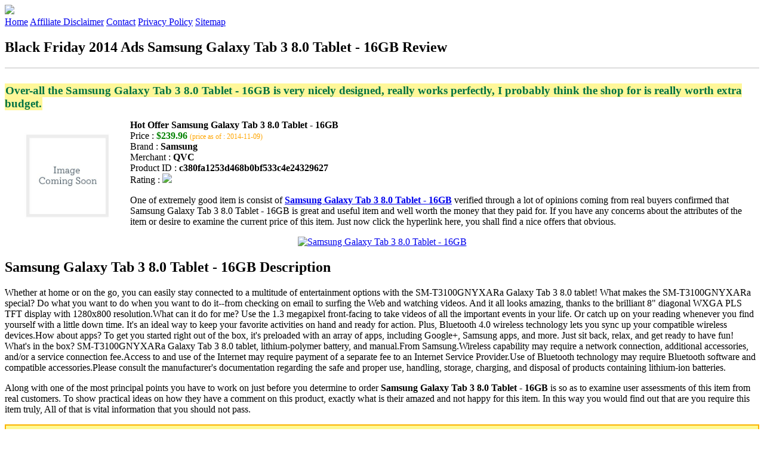

--- FILE ---
content_type: text/html
request_url: http://blackfridaydeal2014.s3-website-us-west-2.amazonaws.com/samsung-galaxy-tab-3-8-0-tablet-16gb.html
body_size: 14574
content:
<!DOCTYPE HTML>
<!--
	Royale: A responsive HTML5 website template by HTML5Templates.com
	Released for free under the Creative Commons Attribution 3.0 license (html5templates.com/license)
	Visit http://html5templates.com for more great templates or follow us on Twitter @HTML5T
-->
<html>
<head>
<title>Black Friday 2014 Ads Samsung Galaxy Tab 3 8.0 Tablet - 16GB Review</title>
<meta http-equiv="content-type" content="text/html; charset=utf-8" />
<meta name="description" content="Over-all the Samsung Galaxy Tab 3 8.0 Tablet - 16GB is very nicely designed really works perfectly I probably think the shop for is really worth extra budget." />
<meta name="keywords" content="Samsung Galaxy Tab 3 8.0 Tablet - 16GB" />
<noscript>
<link rel="stylesheet" href="https://googledrive.com/host/0B_Z3z0fBNIaRSXdnb09YV0xheHM/css/5grid/core.css" />
<link rel="stylesheet" href="https://googledrive.com/host/0B_Z3z0fBNIaRSXdnb09YV0xheHM/css/5grid/core-desktop.css" />
<link rel="stylesheet" href="https://googledrive.com/host/0B_Z3z0fBNIaRSXdnb09YV0xheHM/css/5grid/core-1200px.css" />
<link rel="stylesheet" href="https://googledrive.com/host/0B_Z3z0fBNIaRSXdnb09YV0xheHM/css/5grid/core-noscript.css" />
<link rel="stylesheet" href="https://googledrive.com/host/0B_Z3z0fBNIaRSXdnb09YV0xheHM/css/style.css" />
<link rel="stylesheet" href="https://googledrive.com/host/0B_Z3z0fBNIaRSXdnb09YV0xheHM/css/style-desktop.css" />
</noscript>
<script src="https://googledrive.com/host/0B_Z3z0fBNIaRSXdnb09YV0xheHM/css/5grid/jquery.js"></script>
<script src="https://googledrive.com/host/0B_Z3z0fBNIaRSXdnb09YV0xheHM/css/5grid/init.js?use=mobile,desktop,1000px&amp;mobileUI=1&amp;mobileUI.theme=none"></script>
<!--[if IE 9]><link rel="stylesheet" href="css/style-ie9.css" /><![endif]-->
<script type="text/javascript" src="http://w.sharethis.com/button/buttons.js"></script>
</head>

<body class="two-column">
<div id="header-wrapper">
	<header id="header" class="5grid-layout">
		<div class="row">
			<div class="12u"> 
				<!-- Logo -->
				<a href="#" class="mobileUI-site-name"><img width="225px" src="https://googledrive.com/host/0B6Me2-49D2HmcEFUX0lxelZhZm8/logo-bfd.png"/></a>
				<!-- Nav -->
				<nav class="mobileUI-site-nav"> <a href="./index.html" class="active"><span>Home</span></a> <a href="./affiliate-disclaimer.html"><span>Affiliate Disclaimer</span></a> <a href="./contact.html"><span>Contact</span></a> <a href="./privacy-policy.html"><span>Privacy Policy</span></a> <a href="./sitemap.xml"><span>Sitemap</span></a> </nav>
			</div>
		</div>
	</header>
</div>
<div id="wrapper">
	<div class="5grid-layout">
		<div id="page">
			<div class="row">
				<div class="12u">
					<div class="row">
					<div class="8u">
						<section id="content">
							<h1>Black Friday 2014 Ads Samsung Galaxy Tab 3 8.0 Tablet - 16GB Review</h1>
							<hr style="border: 1px solid #DDD;" />	
							<div id="social_button">
								<span class='st_facebook_hcount' displayText='Facebook'></span>
								<span class='st_twitter_hcount' displayText='Tweet'></span>
								<span class='st_googleplus_hcount' displayText='Google +'></span>
								<span class='st_pinterest_hcount' displayText='Pinterest'></span>
							</div>
							<br/>
							<strong style="font-size:120%;color:#007244;background-color:#fff799;padding:1px;">Over-all the Samsung Galaxy Tab 3 8.0 Tablet - 16GB is very nicely designed, really works perfectly, I probably think the shop for is really worth extra budget.</strong>
<p><img align="left" border="0" alt="Samsung Galaxy Tab 3 8.0 Tablet - 16GB" style="max-width:200px; max-height:200px; padding:5px;" src="http://images.qvc.com/is/image/e/30/e271530.001%3Fwid%3D225%26op_sharpen%3D1"/></p>
<b>Hot Offer Samsung Galaxy Tab 3 8.0 Tablet - 16GB</b><br>
Price : <strong style="color:green;">$239.96</strong> <span style="font-size:12px; color:orange;">(price as of : 2014-11-09)</span><br>
Brand : <strong>Samsung</strong> <br>
Merchant : <strong>QVC</strong> <br>
Product ID : <strong>c380fa1253d468b0bf533c4e24329627</strong> <br>
Rating : <img src="http://i59.tinypic.com/2pys5ld.png"><br>
<p>One of extremely good item is consist of <a rel="nofollow" href="http://prosperent.com/store/product/407925-12935-0/?k=Samsung+Galaxy+Tab+3+8.0+Tablet+-+16GB&m=123578&b=Samsung&p=3a72e6d9ba1a6aab9fe837dadad3d34d&referrer=http%3A%2F%2Flocalhost%2Fpros12%2F&location=http%3A%2F%2Flocalhost%2Fpros12%2Fgen-ldp-html.php&query=tablets"><strong>Samsung Galaxy Tab 3 8.0 Tablet - 16GB</strong></a> verified through a lot of opinions coming from real buyers confirmed that Samsung Galaxy Tab 3 8.0 Tablet - 16GB is great and useful item and well worth the money that they paid for. If you have any concerns about the attributes of the item or desire to examine the current price of this item. Just now click the hyperlink here, you shall find a nice offers that obvious.</p>
<center><a rel="nofollow" href="http://prosperent.com/store/product/407925-12935-0/?k=Samsung+Galaxy+Tab+3+8.0+Tablet+-+16GB&m=123578&b=Samsung&p=3a72e6d9ba1a6aab9fe837dadad3d34d&referrer=http%3A%2F%2Flocalhost%2Fpros12%2F&location=http%3A%2F%2Flocalhost%2Fpros12%2Fgen-ldp-html.php&query=tablets"><img border="0" alt="Samsung Galaxy Tab 3 8.0 Tablet - 16GB" src="http://i61.tinypic.com/33lzi81.png" /></a></center><!--more-->
<h2>Samsung Galaxy Tab 3 8.0 Tablet - 16GB Description</h2>
<p>Whether at home or on the go, you can easily stay connected to a multitude of entertainment options with the SM-T3100GNYXARa Galaxy Tab 3 8.0 tablet! What makes the SM-T3100GNYXARa special? Do what you want to do when you want to do it--from checking on email to surfing the Web and watching videos. And it all looks amazing, thanks to the brilliant 8" diagonal WXGA PLS TFT display with 1280x800 resolution.What can it do for me? Use the 1.3 megapixel front-facing to take videos of all the important events in your life. Or catch up on your reading whenever you find yourself with a little down time. It's an ideal way to keep your favorite activities on hand and ready for action. Plus, Bluetooth 4.0 wireless technology lets you sync up your compatible wireless devices.How about apps? To get you started right out of the box, it's preloaded with an array of apps, including Google+, Samsung apps, and more. Just sit back, relax, and get ready to have fun! What's in the box? SM-T3100GNYXARa Galaxy Tab 3 8.0 tablet, lithium-polymer battery, and manual.From Samsung.Wireless capability may require a network connection, additional accessories, and/or a service connection fee.Access to and use of the Internet may require payment of a separate fee to an Internet Service Provider.Use of Bluetooth technology may require Bluetooth software and compatible accessories.Please consult the manufacturer's documentation regarding the safe and proper use, handling, storage, charging, and disposal of products containing lithium-ion batteries.</p>
<p></p>
<p>Along with one of the most principal points you have to work on just before you determine to order <strong>Samsung Galaxy Tab 3 8.0 Tablet - 16GB</strong> is so as to examine user assessments of this item from real customers. To show practical ideas on how they have a comment on this product, exactly what is their amazed and not happy for this item. In this way you would find out that are you require this item truly, All of that is vital information that you should not pass.</p>
<p align="center"><div style="border: 2px solid #fbb300; margin: 5px 0pt; padding: 3px; background: none repeat scroll 0% 0% #fef994; text-align: center;"><a rel="nofollow" href="http://prosperent.com/store/product/407925-12935-0/?k=Samsung+Galaxy+Tab+3+8.0+Tablet+-+16GB&m=123578&b=Samsung&p=3a72e6d9ba1a6aab9fe837dadad3d34d&referrer=http%3A%2F%2Flocalhost%2Fpros12%2F&location=http%3A%2F%2Flocalhost%2Fpros12%2Fgen-ldp-html.php&query=tablets"><strong style="font-size: 18px">Check Price And Shipping Now</strong></a></div></p>
<p><h3>This Item Available from 1 Store</h3><table style="border:1px solid  #eeeeee">
<tbody>
<tr align="center" style="background-color:#020050">
<td><strong style="color:#fff799">Image</strong></td> 
<td><strong style="color:#fff799">Item</strong></td>
<td><strong style="color:#fff799">Price</strong></td>
<td width="120px"><center><strong style="color:#fff799">Buying Option</strong></center></td>
</tr><tr>
<td style="border-bottom:1px dashed #eeeeee"><center><img style="max-width:90px; max-height:90px; padding:5px;" src="http://images.qvc.com/is/image/e/30/e271530.001%3Fwid%3D225%26op_sharpen%3D1" /></center></td>
<td style="border-bottom:1px dashed #eeeeee"><strong>Samsung Galaxy Tab 3 8.0 Tablet - 16GB</strong>
<br>Merchant : <strong style="color:orange">QVC</strong></td>
<td style="border-bottom:1px dashed #ebebeb"><b style="color:#007236">$239.96</b></td>
<td width="120px" style="border-bottom:1px dashed #eeeeee"><a rel="nofollow" href="http://prosperent.com/store/product/407925-12935-0/?k=Samsung+Galaxy+Tab+3+8.0+Tablet+-+16GB&m=123578&b=Samsung&p=3a72e6d9ba1a6aab9fe837dadad3d34d&referrer=http%3A%2F%2Flocalhost%2Fpros12%2F&location=http%3A%2F%2Flocalhost%2Fpros12%2Fgen-ldp-html.php" target="_blank"><center><img src="http://i57.tinypic.com/6qvafk.jpg" /></center></a></td>
</tr></tbody></table><span style="font-size:12px; color:orange; padding-left:10px;">price as of : 2014-11-09</span><br></p>

						</section>
					</div>
					<div class="4u">
						<section id="sidebar">
							<h3 style="font-size:18px; color:#ff6600;"><u>Find Out More Items</u></h3><ul><li><a href="http://blackfridaydeal2014.s3-website-us-west-2.amazonaws.com/marc-by-marc-jacobs-luna-tarp-fergus-ipad-mini-tablet-case-cambridge-red-multi-one-size.html">MARC by Marc Jacobs 'Luna Tarp Fergus' iPad mini Tablet Case Cambridge Red Multi One Size</a></li><li><a href="http://blackfridaydeal2014.s3-website-us-west-2.amazonaws.com/tops-docket-gold-writing-tablet-top99709.html">Tops Docket Gold Writing Tablet TOP99709</a></li><li><a href="http://blackfridaydeal2014.s3-website-us-west-2.amazonaws.com/tops-docket-gold-writing-tablet-top63941.html">Tops Docket Gold Writing Tablet TOP63941</a></li><li><a href="http://blackfridaydeal2014.s3-website-us-west-2.amazonaws.com/supersonic-sc-1007jb-4-gb-tablet-7-arm-cortex-a9-1-60-ghz.html">Supersonic SC-1007JB 4 GB Tablet - 7" - ARM Cortex A9 1.60 GHz</a></li><li><a href="http://blackfridaydeal2014.s3-website-us-west-2.amazonaws.com/acer-iconia-8-64gb-windows-8-1-tablet-smokey-gray.html">Acer Iconia 8" 64GB Windows 8.1 Tablet, Smokey Gray</a></li><li><a href="http://blackfridaydeal2014.s3-website-us-west-2.amazonaws.com/azpen-a740-7-8gb-android-4-2-klp-quad-core-tablet.html">Azpen A740 7" 8GB Android 4.2 KLP Quad-Core Tablet</a></li><li><a href="http://blackfridaydeal2014.s3-website-us-west-2.amazonaws.com/belkin-tablet-stage-stand-white.html">Belkin Tablet Stage Stand - White</a></li><li><a href="http://blackfridaydeal2014.s3-website-us-west-2.amazonaws.com/victorinox-swiss-army-303811-victoria-15-6-4-wheel-overnight-laptop-case-with-tablet-ereader-pocket.html">Victorinox Swiss Army 303811 Victoria 15.6" 4-Wheel Overnight Laptop Case with Tablet / eReader Pocket</a></li><li><a href="http://blackfridaydeal2014.s3-website-us-west-2.amazonaws.com/piel-leather-multi-use-tablet-carry-all-3012-chocolate-leather.html">Piel Leather - Multi-Use Tablet Carry-All 3012 - Chocolate Leather</a></li><li><a href="http://blackfridaydeal2014.s3-website-us-west-2.amazonaws.com/supersonic-matrix-mid-9-7-touchscreen-8gb-tablet.html">Supersonic Matrix MID 9.7" Touchscreen 8GB Tablet</a></li><li><a href="http://blackfridaydeal2014.s3-website-us-west-2.amazonaws.com/samsung-galaxy-tab-3-7-0-kids-tablet.html">Samsung Galaxy Tab 3 7.0 Kids Tablet</a></li><li><a href="http://blackfridaydeal2014.s3-website-us-west-2.amazonaws.com/guidecraft-led-activity-tablet-30000-hours-led.html">Guidecraft LED Activity Tablet 30,000 hours - LED</a></li><li><a href="http://blackfridaydeal2014.s3-website-us-west-2.amazonaws.com/digix-tab-840-android-4-1-os-tablet-pc-blackwhite.html">DIGIX TAB-840 Android 4.1 OS Tablet PC, Black/White</a></li><li><a href="http://blackfridaydeal2014.s3-website-us-west-2.amazonaws.com/ape-case-acpro2000-laptop-backpack-for-16-notebook-tablet-blackyellow.html">Ape Case ACPRO2000 Laptop Backpack For 16" Notebook, Tablet, Black/Yellow</a></li><li><a href="http://blackfridaydeal2014.s3-website-us-west-2.amazonaws.com/samsung-galaxy-tab-4-google-android-4-4-quad-core-1-2ghz-8gb-7-dual-camera-tablet-pc.html">Samsung Galaxy Tab 4 Google Android 4.4 Quad-Core 1.2GHz 8GB 7" Dual-Camera Tablet PC</a></li><li><a href="http://blackfridaydeal2014.s3-website-us-west-2.amazonaws.com/ramos-i10-10-1-android-4-2-tablet-pc-intel-atom-z2580-dual-core-cpu-wi-fi-doppia-fotocamera-2gb-ram-16gb-di.html">Ramos i10 10.1 "Android 4.2 Tablet PC (Intel Atom Z2580 Dual Core CPU, Wi-Fi, doppia fotocamera, 2GB RAM, 16GB di ROM)</a></li><li><a href="http://blackfridaydeal2014.s3-website-us-west-2.amazonaws.com/sanei-g706-7-tablet-android-4-2-3g-telefono-quad-core-ips-lcd-8gb-rom-1gb-ram-dual-sim-2g.html">sanei G706 7 '' tablet android 4.2 3g telefono (quad-core, ips lcd, 8gb rom 1gb ram, dual sim, 2G / 3G / wifi, batteria rimovibile)</a></li><li><a href="http://blackfridaydeal2014.s3-website-us-west-2.amazonaws.com/asus-memo-pad-hd-7in-16gb-tablet-white.html">ASUS MeMO Pad HD 7in 16GB Tablet - White</a></li></ul>
						</section>
					</div>					
					</div>
				</div>
			</div>
		</div>
	</div>
</div>
<div class="5grid-layout">
	<div id="copyright">
		<section>
			<p>Copyright &copy; 2014 BLACKFRIDAYDEAL2014.S3-WEBSITE-US-WEST-2.AMAZONAWS.COM | <a href="#">Black Friday 2014 Ads Samsung Galaxy Tab 3 8.0 Tablet - 16GB Review</a></p>
		</section>
	</div>
</div>

<!-- Start of StatCounter Code for Default Guide -->
<script type="text/javascript">
var sc_project=10122552; 
var sc_invisible=1; 
var sc_security="7799eb12"; 
var scJsHost = (("https:" == document.location.protocol) ?
"https://secure." : "http://www.");
document.write("<sc"+"ript type='text/javascript' src='" +
scJsHost+
"statcounter.com/counter/counter.js'></"+"script>");
</script>
<noscript><div class="statcounter"><a title="click tracking"
href="http://statcounter.com/" target="_blank"><img
class="statcounter"
src="http://c.statcounter.com/10122552/0/7799eb12/1/"
alt="click tracking"></a></div></noscript>
<!-- End of StatCounter Code for Default Guide -->

</body>
</html>